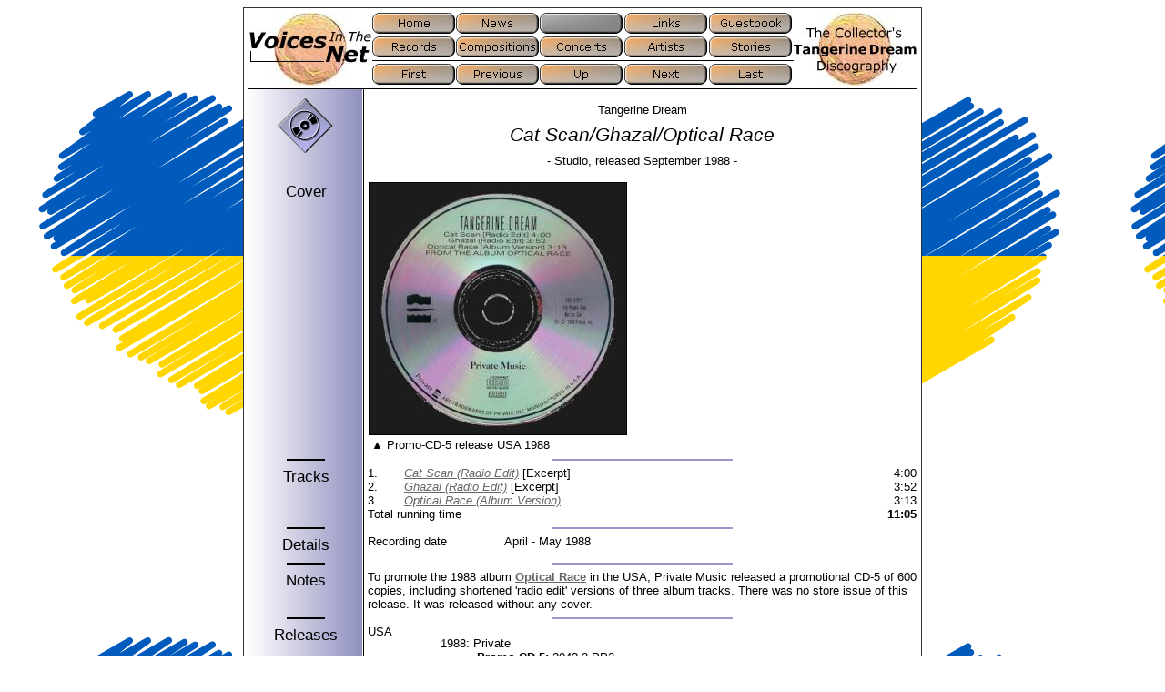

--- FILE ---
content_type: text/html
request_url: https://voices-in-the-net.de/cat_scan_ghazal_optical_race.htm
body_size: 1850
content:
<!DOCTYPE HTML PUBLIC "-//W3C//DTD HTML 4.01//EN" "http://www.w3.org/TR/html4/strict.dtd">
<html lang='en'><head><title>Voices In The Net -Cat Scan/Ghazal/Optical Race</title><meta content='text/html;charset=UTF-8' http-equiv='Content-Type'><meta content='0' http-equiv='expires'><link href='voices.css' type='text/css' rel='stylesheet'><link href='favicon.ico' rel='shortcut icon'></head><body><div id='top'></div><table class='c-sheet'><tr><td><div class='c-sheetframe'></div></td><td><div class='c-sheetframe'></div></td><td><div class='c-sheetframe'></div></td></tr><tr><td><div class='c-sheetframe'></div></td><td><table class='c-contents'><tr><td><a href='index.htm'><img width='135' style='border: none;' onMouseOver="src='i/voices2l.jpg'" src='i/voices1l.jpg' onMouseOut="src='i/voices1l.jpg'" height='80' alt='Back to the index page'></a></td><td><table class='c-navigationbuttons'><tr><td><a href='voiceshm.htm'><img onMouseOver="src='i/h_home.gif'" width='92' height='23' onMouseOut="src='i/a_home.gif'" alt='Home' src='i/a_home.gif'></a></td><td><a href='voicesnw.htm'><img onMouseOver="src='i/h_news.gif'" width='92' height='23' onMouseOut="src='i/a_news.gif'" alt='News' src='i/a_news.gif'></a></td><td><img width='92' height='23' alt='disabled' src='i/i_.gif'></td><td><a href='voicesln.htm'><img onMouseOver="src='i/h_links.gif'" width='92' height='23' onMouseOut="src='i/a_links.gif'" alt='Links' src='i/a_links.gif'></a></td><td><a href='guestbook.html'><img onMouseOver="src='i/h_guestbook.gif'" width='92' height='23' onMouseOut="src='i/a_guestbook.gif'" alt='Guestbook' src='i/a_guestbook.gif'></a></td></tr><tr><td><a href='voicesrc.htm'><img onMouseOver="src='i/h_records.gif'" width='92' height='23' onMouseOut="src='i/a_records.gif'" alt='Records' src='i/a_records.gif'></a></td><td><a href='voicesco.htm'><img onMouseOver="src='i/h_compositions.gif'" width='92' height='23' onMouseOut="src='i/a_compositions.gif'" alt='Compositions' src='i/a_compositions.gif'></a></td><td><a href='vitn_concerts.htm'><img onMouseOver="src='i/h_concerts.gif'" width='92' height='23' onMouseOut="src='i/a_concerts.gif'" alt='Concerts' src='i/a_concerts.gif'></a></td><td><a href='voicesar.htm'><img onMouseOver="src='i/h_artists.gif'" width='92' height='23' onMouseOut="src='i/a_artists.gif'" alt='Artists' src='i/a_artists.gif'></a></td><td><a href='voicesst.htm'><img onMouseOver="src='i/h_stories.gif'" width='92' height='23' onMouseOut="src='i/a_stories.gif'" alt='Stories' src='i/a_stories.gif'></a></td></tr><tr><td colspan='5' style='padding-bottom: 3px;'><div style='width: 463px; height: 1px; background-color: black;'></div></td></tr><tr><td><a href='electronic_meditation.htm'><img onMouseOver="src='i/h_first.gif'" width='92' height='23' onMouseOut="src='i/a_first.gif'" alt='First' src='i/a_first.gif'></a></td><td><a href='marakesh.htm'><img onMouseOver="src='i/h_previous.gif'" width='92' height='23' onMouseOut="src='i/a_previous.gif'" alt='Previous' src='i/a_previous.gif'></a></td><td><a href='voicesr1.htm'><img onMouseOver="src='i/h_up.gif'" width='92' height='23' onMouseOut="src='i/a_up.gif'" alt='Up' src='i/a_up.gif'></a></td><td><a href='optical_race_mothers_of_rain_sun_gate_ghazal.htm'><img onMouseOver="src='i/h_next.gif'" width='92' height='23' onMouseOut="src='i/a_next.gif'" alt='Next' src='i/a_next.gif'></a></td><td><a href='live_at_the_kelvin_hall_glasgow_1974.htm'><img onMouseOver="src='i/h_last.gif'" width='92' height='23' onMouseOut="src='i/a_last.gif'" alt='Last' src='i/a_last.gif'></a></td></tr></table></td><td><a href='index.htm'><img width='135' style='border: none;' onMouseOver="src='i/voices2r.jpg'" src='i/voices1r.jpg' onMouseOut="src='i/voices1r.jpg'" height='80' alt='Back to the index page'></a></td></tr></table><table style='border-top: 1px solid black' class='c-contents'><tr><td><div style='width: 126px; height: 0'></div></td><td><div style='width: 603px; height: 0'></div></td></tr><tr><td style='border-right: 1px solid black; text-align: center; background-image: url("i/9999cc.jpg");'><h3><img style='margin: 8px;' alt='' src='i/records.gif'></h3></td><td style='padding-left: 4px;'><div style='text-align: center;'><br>Tangerine Dream<h1>Cat Scan/Ghazal/Optical Race</h1>- Studio, released September 1988 -<br><br></div></td></tr><tr><td style='border-right: 1px solid black; text-align: center; background-image: url("i/9999cc.jpg");'><h3>Cover</h3></td><td style='padding-left: 4px;'><table><tr><td class='c-cover'><img height='276' width='282' alt='Cover' src='c/catscang.jpg'><p>Promo-CD-5 release USA 1988</p></td></tr></table></td></tr><tr><td style='border-right: 1px solid black; background-image: url("i/9999cc.jpg");'><hr style='height: 2px; width: 33%; border: none; background-color: black'></td><td style='padding-left: 4px;'><hr style='height: 2px; width: 33%; border: none; background-color: #9999cc'></td></tr><tr><td style='border-right: 1px solid black; text-align: center; background-image: url("i/9999cc.jpg");'><h3>Tracks</h3></td><td style='padding-left: 4px;'><div><table width='603' class='c-tracks' border='0' cellpadding='1'><tr><td width='40'></td><td width='503'></td><td width='60'></td></tr><tr><td>1.</td><td><i><a href='_cat_scan.htm'>Cat Scan (Radio Edit)</a></i> [Excerpt]</td><td class='c-runningtime'>4:00</td></tr><tr><td>2.</td><td><i><a href='_ghazal.htm'>Ghazal (Radio Edit)</a></i> [Excerpt]</td><td class='c-runningtime'>3:52</td></tr><tr><td>3.</td><td><i><a href='_optical_race.htm'>Optical Race (Album Version)</a></i> </td><td class='c-runningtime'>3:13</td></tr><tr><td colspan='2'>Total running time</td><td colspan='1' class='c-total-runningtime'>11:05</td></tr></table></div></td></tr><tr><td style='border-right: 1px solid black; background-image: url("i/9999cc.jpg");'><hr style='height: 2px; width: 33%; border: none; background-color: black'></td><td style='padding-left: 4px;'><hr style='height: 2px; width: 33%; border: none; background-color: #9999cc'></td></tr><tr><td style='border-right: 1px solid black; text-align: center; background-image: url("i/9999cc.jpg");'><h3>Details</h3></td><td style='padding-left: 4px;'><table cellpadding='1' width='603' border='0'><tr><td width='150'></td><td width='453'></td></tr><tr><td>Recording date</td><td>April - May 1988</td></tr></table></td></tr><tr><td style='border-right: 1px solid black; background-image: url("i/9999cc.jpg");'><hr style='height: 2px; width: 33%; border: none; background-color: black'></td><td style='padding-left: 4px;'><hr style='height: 2px; width: 33%; border: none; background-color: #9999cc'></td></tr><tr><td style='border-right: 1px solid black; text-align: center; background-image: url("i/9999cc.jpg");'><h3>Notes</h3></td><td style='padding-left: 4px;'>To promote the 1988 album <b><a href='optical_race.htm'>Optical Race</a></b> in the USA, Private Music released a promotional CD-5 of 600 copies, including shortened 'radio edit' versions of three album tracks. There was no store issue of this release. It was released without any cover.</td></tr><tr><td style='border-right: 1px solid black; background-image: url("i/9999cc.jpg");'><hr style='height: 2px; width: 33%; border: none; background-color: black'></td><td style='padding-left: 4px;'><hr style='height: 2px; width: 33%; border: none; background-color: #9999cc'></td></tr><tr><td style='border-right: 1px solid black; text-align: center; background-image: url("i/9999cc.jpg");'><h3>Releases</h3></td><td style='padding-left: 4px;'><table cellpadding='1' width='603' border='0'><tr><td width='80'></td><td width='523'></td></tr><tr><td>USA</td><td><dl><dt>1988: Private<dd><b>Promo-CD-5: </b>2042-2-PP2</dl></td></tr></table></td></tr></table><table class='c-contents'><tr><td style='border-top: 1px solid black;'><div style='width: 5px; height: 5px;'></div></td></tr><tr><td style='text-align: center'><table class='c-navigationbuttons'><tr><td><a href='electronic_meditation.htm'><img onMouseOver="src='i/h_first.gif'" width='92' height='23' onMouseOut="src='i/a_first.gif'" alt='First' src='i/a_first.gif'></a></td><td><a href='marakesh.htm'><img onMouseOver="src='i/h_previous.gif'" width='92' height='23' onMouseOut="src='i/a_previous.gif'" alt='Previous' src='i/a_previous.gif'></a></td><td><a href='voicesr1.htm'><img onMouseOver="src='i/h_up.gif'" width='92' height='23' onMouseOut="src='i/a_up.gif'" alt='Up' src='i/a_up.gif'></a></td><td><a href='optical_race_mothers_of_rain_sun_gate_ghazal.htm'><img onMouseOver="src='i/h_next.gif'" width='92' height='23' onMouseOut="src='i/a_next.gif'" alt='Next' src='i/a_next.gif'></a></td><td><a href='live_at_the_kelvin_hall_glasgow_1974.htm'><img onMouseOver="src='i/h_last.gif'" width='92' height='23' onMouseOut="src='i/a_last.gif'" alt='Last' src='i/a_last.gif'></a></td></tr></table></td></tr><tr><td><div style='width: 5px; height: 5px;'></div></td></tr><tr><td style='border-top: 1px solid black'><img width='75' height='20' style='float: left;' alt='Voices In The Net' src='i/voicessm.gif'><div style='font-size:8pt; text-align:right'><a href='voicesds.htm'>Copyright/Disclaimer</a>&nbsp;&nbsp;&nbsp;&copy; 2001-2025 by Michael Berling. Last Update: 2025-01-03 17:20</div></td></tr></table></td><td><div class='c-sheetframe'></div></td></tr><tr><td><div class='c-sheetframe'></div></td><td><div class='c-sheetframe'></div></td><td><div class='c-sheetframe'></div></td></tr><tr><td colspan='3' style='text-align: right'><img width='400' height='15' alt='' src='i/shadow.gif'></td></tr></table></body></html>


--- FILE ---
content_type: text/css
request_url: https://voices-in-the-net.de/voices.css
body_size: 632
content:
/* Voices In The Net - CSS */
/* Copyright (c) by Michael Berling */
<!--
body { background-color:white; color:black; font-family: Verdana,Geneva,Arial,Helvetica; background-image: url("i/ukraine.png"); }
a:link { color:#666666; }
a:visited { color:#333333; }
a:active { color:#CCCCCC; }
h1 { font-size: 16pt; font-weight: normal; font-style: italic; margin-top: 6pt; margin-bottom: 6pt; text-align: center; }
h3 { font-size: 13pt; font-weight:normal; margin-top:1pt; margin-bottom:1pt; text-align:center; }
h4 { font-size: 12pt; font-weight:normal; margin-top:4pt; margin-bottom:0pt; }
img.tn { border: 1px solid black; float: left; margin-bottom: 5px; margin-right: 5px; }
table { background-color: white; border: none; border-collapse: collapse; border-spacing: 0; } 
table.c-navigationbuttons { margin-left: auto; margin-right: auto; width:463px; }
table.c-navigationbuttons img { border: none; height:23px; width:92px; } 
table.c-contents { margin-left: auto; margin-right: auto; width:733px; } 
table.c-sheet { border: 1px solid #333333; margin-left: auto; margin-right: auto; width:743px; } 
table.c-sheet td, table.c-sheet th { padding: 0; } 
table.c-tracks { border-collapse: separate; border-spacing: 0; }
div.c-sheetframe { width:5px; height:5px; } 
td { vertical-align:top; font-family:Verdana,Geneva,Arial,Helvetica; font-size:10pt; }
td.b { width:603px; text-align:justify; }
td.c { text-align:center; }
td.tn { width:100px; height:100px; text-align:center; vertical-align:middle; background-color:#cccccc; }
table.c-sheet td.c-cover { padding: 1px; }
table.c-sheet td.c-cover > img { border: 1px solid black; }
table.c-sheet td.c-cover > p { display: list-item; list-style-type: '\25B2'; list-style-position: outside; margin: 0 0 0 1rem; padding-left: 0.25rem; }
td.c-medium { border-style: solid; border-width: 1px 20px 1px 0; border-image: url(i/c.png) 1 20 stretch; opacity: 0.5; text-align: right; vertical-align: middle; }
td.c-medium > img { vertical-align: middle; }
td.c-runningtime { text-align: right; }
td.c-total-runningtime { font-weight: bold; text-align: right; }
a { border:0px solid black; }
ul { margin-top:0px; margin-bottom:0px; }
//-->
